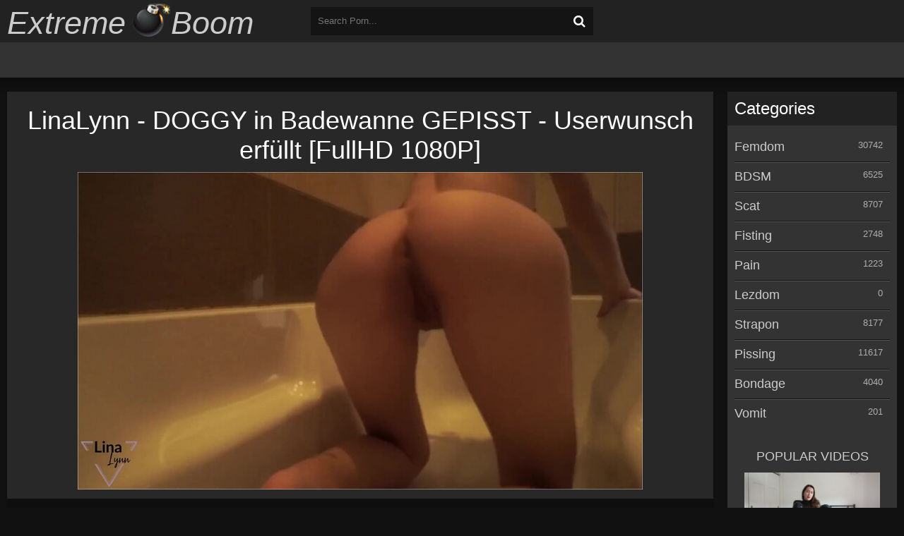

--- FILE ---
content_type: text/html; charset=utf-8
request_url: https://extremeboom.net/pissing/18797-linalynn-doggy-in-badewanne-gepisst-userwunsch-erfullt-fullhd-1080p.html
body_size: 7806
content:
<!DOCTYPE html>
<html lang="en">
<head>
	<meta charset="utf-8">
<title>LinaLynn - DOGGY in Badewanne GEPISST - Userwunsch erfüllt FullHD 1080P &raquo; Femdom and BDSM porn Download or Watch online</title>
<meta name="description" content=",  Watch,  online,  |,  K2s.cc   Watch,  online,  |,  Keep2s.cc      File Quality:,  FullHD ,   Type,  SiteRip:,  1080,   Format:,  mp4,   Video:,  AVC,,  1920x1080,,  25.000,  FPS,,  1154,  kb/s,   Audio:,  AAC,  LC, ,  44.1,  kHz,,  2,  channels,,  132,  kb/s,   Duration:,  00:02:04,   Size:, ">
<meta name="keywords" content="Watch, online, Audio, 1920x1080, channels, Duration, Video, SiteRip, Keep2s, Quality, FullHD , Format">
<meta name="generator" content="DataLife Engine (http://dle-news.ru)">
<meta property="og:site_name" content="Femdom and BDSM porn Download or Watch online">
<meta property="og:type" content="article">
<meta property="og:title" content="LinaLynn - DOGGY in Badewanne GEPISST - Userwunsch erfüllt FullHD 1080P">
<meta property="og:url" content="https://extremeboom.net/pissing/18797-linalynn-doggy-in-badewanne-gepisst-userwunsch-erfullt-fullhd-1080p.html">
<meta property="og:image" content="https://img34.imagetwist.com/th/56464/qk5s0hagg9kh.jpg">
<meta property="og:description" content="File Quality:, FullHD , Type, SiteRip:, 1080, Format:, mp4, Video:, AVC,, 1920x1080,, 25.000, FPS,, 1154, kb/s, Audio:, AAC, LC, ,, 44.1, kHz,, 2, channels,, 132, kb/s, Duration:, 00:02:04, Size:, 19.2, MB , Watch, online, |, K2s.cc , Watch, online, |, ">
<link rel="search" type="application/opensearchdescription+xml" href="https://extremeboom.net/index.php?do=opensearch" title="Femdom and BDSM porn Download or Watch online">
<link rel="canonical" href="https://extremeboom.net/pissing/18797-linalynn-doggy-in-badewanne-gepisst-userwunsch-erfullt-fullhd-1080p.html">
<link rel="alternate" type="application/rss+xml" title="Femdom and BDSM porn Download or Watch online" href="https://extremeboom.net/rss.xml">
	<meta name="viewport" content="width=device-width, initial-scale=1.0" />
	  <link rel="shortcut icon" href="/templates/ExtremeBoom/images/favicon.ico" />
	  <link rel ="preconnect" href = "https://fonts.gstatic.com">
	  <link href ="https://fonts.googleapis.com/css2?family=Yanone+Kaffeesatz:wght@376&display=swap" rel ="stylesheet ">
	  <link href="/templates/ExtremeBoom/style/styles.css" type="text/css" rel="stylesheet" />
	  <link href="/templates/ExtremeBoom/style/engine.css" type="text/css" rel="stylesheet" />
	  <!--[if lt IE 9]><script src="//html5shiv.googlecode.com/svn/trunk/html5.js"></script><![endif]-->
	<link href='https://fonts.googleapis.com/css?family=Open+Sans:300,400,600,700&subset=latin,cyrillic' rel='stylesheet' type='text/css'>
    <meta name="v21728" content="21ac375c924c1947e30bd466ccd3006f" />
    <meta name="b80e16e157e216605daf83c52cb95f2ebeb99a07" content="b80e16e157e216605daf83c52cb95f2ebeb99a07" />
    
    
<script>
(function(epgnt){
var d = document,
    s = d.createElement('script'),
    l = d.scripts[d.scripts.length - 1];
s.settings = epgnt || {};
s.src = "\/\/blackandwhite-temporary.com\/cjD_9t6.b-2u5RlsSSW\/Qs9uNiTbIs0GM\/z\/gH0\/NwCI0d1vMSjtQLzpO\/DFQH1q";
s.async = true;
l.parentNode.insertBefore(s, l);
})({})
</script>
    
    
    
</head>

<body>

<div class="wrap">

	<div class="block center">
	
		<header class="header">
			<div class="h-one clearfix">
				<a href="/" class="logo" title="Home"><span class="logo-name">Extreme</span><img src="/templates/ExtremeBoom/images/logo.png" alt="sitename" /><span class="logo-name">Boom</span></a>
				<div class="search-box">
					<form id="quicksearch" method="post">
						<input type="hidden" name="do" value="search" />
						<input type="hidden" name="subaction" value="search" />
						<div class="search-field">
							<input id="story" name="story" placeholder="Search Porn..." type="text" />
							<button type="submit"><span class="fa fa-search"></span></button>
						</div>
					</form>
				</div>
				<div class="btns-log">
                    
				</div>
			</div>
			<div class="h-two clearfix">
				<div class="btn-menu"><span class="fa fa-bars"></span></div>
				
				
			</div>
				
		</header>
		
		<!-- END HEADER -->
		
		<div class="cols fx-row">
		
			<main class="main">
				

				
				
				
				
				
		        <div class="clearfix">
		            <div id='dle-content'><article class="full ignore-select">
	<div class="full-in">
        
        <div class="main_pic">
           <h1>LinaLynn - DOGGY in Badewanne GEPISST - Userwunsch erfüllt [FullHD 1080P]</h1>
           <img src="https://img34.imagetwist.com/th/56464/qk5s0hagg9kh.jpg" alt="LinaLynn - DOGGY in Badewanne GEPISST - Userwunsch erfüllt [FullHD 1080P]" />
        </div>
        
		<div class="player-box">
      			<h2>Watch Online</h2>
			<div class="video-box">
                <div class="full-video">
                	<script data-url="https://fboom.me/file/c9b8f243d2dfac9b8f243d2dfa" data-width="100%" data-height="56.25%" src="https://k2s.cc/js/preview.js"></script>
                </div>
			</div>
		</div>
		
		<div class="full-meta clearfix">
			
			<div class="f-fav icon-l">
			    
				
				
			</div>
			<div class="btn-scr">Screenshots</div>
			<div class="f-time icon-l"><span class="fa fa-clock-o"></span>
				00:02:04
			</div>
			<div class="f-views icon-l"><span class="fa fa-eye"></span>121</div>
		</div>
		
		<div class="f-screens">
			<a href="https://static-cache.k2s.cc/thumbnail/c9b8f243d2dfac9b8f243d2dfa/w960/1.jpeg" onclick="return hs.expand(this)" class="scr-box" rel="nofollow">
				<img src="https://static-cache.k2s.cc/thumbnail/c9b8f243d2dfac9b8f243d2dfa/w320h240/1.jpeg" alt="LinaLynn - DOGGY in Badewanne GEPISST - Userwunsch erfüllt [FullHD 1080P] - Screenshot 1">
			</a>
			<a href="https://static-cache.k2s.cc/thumbnail/c9b8f243d2dfac9b8f243d2dfa/w960/2.jpeg" onclick="return hs.expand(this)" class="scr-box" rel="nofollow">
				<img src="https://static-cache.k2s.cc/thumbnail/c9b8f243d2dfac9b8f243d2dfa/w320h240/2.jpeg" alt="LinaLynn - DOGGY in Badewanne GEPISST - Userwunsch erfüllt [FullHD 1080P] - Screenshot 2">
			</a>
			<a href="https://static-cache.k2s.cc/thumbnail/c9b8f243d2dfac9b8f243d2dfa/w960/3.jpeg" onclick="return hs.expand(this)" class="scr-box" rel="nofollow">
				<img src="https://static-cache.k2s.cc/thumbnail/c9b8f243d2dfac9b8f243d2dfa/w320h240/3.jpeg" alt="LinaLynn - DOGGY in Badewanne GEPISST - Userwunsch erfüllt [FullHD 1080P] - Screenshot 3">
			</a>
			<a href="https://static-cache.k2s.cc/thumbnail/c9b8f243d2dfac9b8f243d2dfa/w960/4.jpeg" onclick="return hs.expand(this)" class="scr-box" rel="nofollow">
				<img src="https://static-cache.k2s.cc/thumbnail/c9b8f243d2dfac9b8f243d2dfa/w320h240/4.jpeg" alt="LinaLynn - DOGGY in Badewanne GEPISST - Userwunsch erfüllt [FullHD 1080P] - Screenshot 4">
			</a>
			<a href="https://static-cache.k2s.cc/thumbnail/c9b8f243d2dfac9b8f243d2dfa/w960/5.jpeg" onclick="return hs.expand(this)" class="scr-box" rel="nofollow">
				<img src="https://static-cache.k2s.cc/thumbnail/c9b8f243d2dfac9b8f243d2dfa/w320h240/5.jpeg" alt="LinaLynn - DOGGY in Badewanne GEPISST - Userwunsch erfüllt [FullHD 1080P] - Screenshot 5">
			</a>
			<a href="https://static-cache.k2s.cc/thumbnail/c9b8f243d2dfac9b8f243d2dfa/w960/6.jpeg" onclick="return hs.expand(this)" class="scr-box" rel="nofollow">
				<img src="https://static-cache.k2s.cc/thumbnail/c9b8f243d2dfac9b8f243d2dfa/w320h240/6.jpeg" alt="LinaLynn - DOGGY in Badewanne GEPISST - Userwunsch erfüllt [FullHD 1080P] - Screenshot 6">
			</a>
			<a href="https://pixhost.to/show/477/358008367_linalynn_-_doggy_in_badewanne_gepisst_-_userwunsch_erf_llt.jpg" target="_blank" rel="noopener external noreferrer"><!--dle_image_begin:https://t87.pixhost.to/thumbs/477/358008367_linalynn_-_doggy_in_badewanne_gepisst_-_userwunsch_erf_llt.jpg|--><img src="https://t87.pixhost.to/thumbs/477/358008367_linalynn_-_doggy_in_badewanne_gepisst_-_userwunsch_erf_llt.jpg" style="max-width:100%;" alt="LinaLynn - DOGGY in Badewanne GEPISST - Userwunsch erfüllt [FullHD 1080P]"><!--dle_image_end--></a>
		</div>
		
		<div class="actress">Genre: <a href="https://extremeboom.net/xfsearch/genre/My/">My</a>, <a href="https://extremeboom.net/xfsearch/genre/Dirty/">Dirty</a>, <a href="https://extremeboom.net/xfsearch/genre/Hobby/">Hobby</a>, <a href="https://extremeboom.net/xfsearch/genre/MyDirtyHobby/">MyDirtyHobby</a>, <a href="https://extremeboom.net/xfsearch/genre/LinaLynn/">LinaLynn</a>, <a href="https://extremeboom.net/xfsearch/genre/MDH/">MDH</a>, <a href="https://extremeboom.net/xfsearch/genre/Amateur/">Amateur</a>, <a href="https://extremeboom.net/xfsearch/genre/Germany/">Germany</a></div>
        
		<div class="full-tags">Categories: <a href="https://extremeboom.net/pissing/">Pissing</a></div>
		
		<div class="f-desc full-text clearfix"><div style="text-align:center;">
<br>
<br><u>File</u>
<br><b>Quality:</b>,  FullHD ,  
<br><b>Type,  SiteRip:</b>,  1080,  
<br><b>Format:</b>,  mp4,  
<br><b>Video:</b>,  AVC,,  1920x1080,,  25.000,  FPS,,  1154,  kb/s,  
<br><b>Audio:</b>,  AAC,  LC,  ,,  44.1,  kHz,,  2,  channels,,  132,  kb/s,  
<br><b>Duration:</b>,  00:02:04,  
<br><b>Size:</b>,  19.2,  MB
<br></div>
<br>
</div>
		
		<div class="download">
			<!-- Старая кнопка -->
			<a href="https://k2s.cc/file/c9b8f243d2dfa/LinaLynn_-_DOGGY_in_Badewanne_GEPISST_-_Userwunsch_erf_llt.mp4?site=extremeboom.net" class="Download" title="Download LinaLynn - DOGGY in Badewanne GEPISST - Userwunsch erfüllt [FullHD 1080P]" target="_blank"><img src="https://static.k2s.cc/images/i/00240x0032-01.png" alt="LinaLynn - DOGGY in Badewanne GEPISST - Userwunsch erfüllt [FullHD 1080P]"></a>
       
    <!-- ПРАВИЛЬНЫЙ КОД ДЛЯ НОВЫХ КНОПОК -->
    

    
		</div>
		
		

		<div class="full-comms ignore-select" id="full-comms">
			<!--<div class="comms-title icon-l fx-row">
				<span>Comments (0)</span>
				<div class="add-comm-btn button"><span class="fa fa-comments"></span>Quote</div>
			</div>-->
			<!--dleaddcomments-->
			<!--dlecomments-->
		    <!--dlenavigationcomments-->
		</div>

	</div>

	
	<div class="rels-t">Related video:</div>
	<div class="floats clearfix">
		<div class="full-thumb">
	<div class="th-in">
		<a class="th-img img-resp-h" href="https://extremeboom.net/pissing/17154-linalynn-im-airbnb-ins-waschbecken-gepisst-war-das-zu-dreist-fullhd-1080p.html">
			<img src="https://img401.imagetwist.com/th/55690/yidv802lodqu.jpg" alt="LinaLynn - Im Airbnb ins Waschbecken GEPISST -War das zu dreist [FullHD 1080P]" />
		</a>
		<div class="th-text">
			<a class="th-title" href="https://extremeboom.net/pissing/17154-linalynn-im-airbnb-ins-waschbecken-gepisst-war-das-zu-dreist-fullhd-1080p.html">
				<h3 class="th-title nowrap">LinaLynn - Im Airbnb ins Waschbecken GEPISST -War das zu dreist [FullHD 1080P]</h3>
				<div class="th-cat nowrap">Pissing</div>
			</a>
		</div>
	</div>
</div><div class="full-thumb">
	<div class="th-in">
		<a class="th-img img-resp-h" href="https://extremeboom.net/pissing/16839-zucker_muschi-userwunsch-pisse-eingetrichtert-hd-720p.html">
			<img src="https://img401.imagetwist.com/th/55286/eunibjtmixts.jpg" alt="Zucker_Muschi - Userwunsch - Pisse eingetrichtert [HD 720P]" />
		</a>
		<div class="th-text">
			<a class="th-title" href="https://extremeboom.net/pissing/16839-zucker_muschi-userwunsch-pisse-eingetrichtert-hd-720p.html">
				<h3 class="th-title nowrap">Zucker_Muschi - Userwunsch - Pisse eingetrichtert [HD 720P]</h3>
				<div class="th-cat nowrap">Pissing</div>
			</a>
		</div>
	</div>
</div><div class="full-thumb">
	<div class="th-in">
		<a class="th-img img-resp-h" href="https://extremeboom.net/pissing/15202-vika-viktoria-private-spontane-ns-spiele-in-der-badewanne-hd-720p.html">
			<img src="https://img165.imagetwist.com/th/54492/o2xt7komhdap.jpg" alt="Vika Viktoria - Private spontane NS spiele in der Badewanne [HD 720P]" />
		</a>
		<div class="th-text">
			<a class="th-title" href="https://extremeboom.net/pissing/15202-vika-viktoria-private-spontane-ns-spiele-in-der-badewanne-hd-720p.html">
				<h3 class="th-title nowrap">Vika Viktoria - Private spontane NS spiele in der Badewanne [HD 720P]</h3>
				<div class="th-cat nowrap">Pissing</div>
			</a>
		</div>
	</div>
</div><div class="full-thumb">
	<div class="th-in">
		<a class="th-img img-resp-h" href="https://extremeboom.net/pissing/15081-valery_venom-dreiste-rache-ich-piss-vikas-badewanne-voll-fullhd-1080p.html">
			<img src="https://img69.imagetwist.com/th/54448/8dxk3kk8tx4a.jpg" alt="Valery_Venom - Dreiste Rache - Ich piss Vikas Badewanne voll [FullHD 1080P]" />
		</a>
		<div class="th-text">
			<a class="th-title" href="https://extremeboom.net/pissing/15081-valery_venom-dreiste-rache-ich-piss-vikas-badewanne-voll-fullhd-1080p.html">
				<h3 class="th-title nowrap">Valery_Venom - Dreiste Rache - Ich piss Vikas Badewanne voll [FullHD 1080P]</h3>
				<div class="th-cat nowrap">Pissing</div>
			</a>
		</div>
	</div>
</div><div class="full-thumb">
	<div class="th-in">
		<a class="th-img img-resp-h" href="https://extremeboom.net/pissing/14365-rubyrubin-userwunsch-jeanspiss-und-analplug-fullhd-1080p.html">
			<img src="https://img202.imagetwist.com/th/54127/o4qyoa2sxoxy.jpg" alt="RubyRubin - Userwunsch Jeanspiss und Analplug [FullHD 1080P]" />
		</a>
		<div class="th-text">
			<a class="th-title" href="https://extremeboom.net/pissing/14365-rubyrubin-userwunsch-jeanspiss-und-analplug-fullhd-1080p.html">
				<h3 class="th-title nowrap">RubyRubin - Userwunsch Jeanspiss und Analplug [FullHD 1080P]</h3>
				<div class="th-cat nowrap">Pissing</div>
			</a>
		</div>
	</div>
</div><div class="full-thumb">
	<div class="th-in">
		<a class="th-img img-resp-h" href="https://extremeboom.net/pissing/13140-taiga-laloca-userwunsch-bitte-piss-mir-in-die-wohnung-fullhd-1080p.html">
			<img src="https://img119.imagetwist.com/th/53283/lqhnm3h13ecv.jpg" alt="Taiga LaLoca - Userwunsch - Bitte Piss mir in die Wohnung [FullHD 1080P]" />
		</a>
		<div class="th-text">
			<a class="th-title" href="https://extremeboom.net/pissing/13140-taiga-laloca-userwunsch-bitte-piss-mir-in-die-wohnung-fullhd-1080p.html">
				<h3 class="th-title nowrap">Taiga LaLoca - Userwunsch - Bitte Piss mir in die Wohnung [FullHD 1080P]</h3>
				<div class="th-cat nowrap">Pissing</div>
			</a>
		</div>
	</div>
</div><div class="full-thumb">
	<div class="th-in">
		<a class="th-img img-resp-h" href="https://extremeboom.net/pissing/11815-cathy_b-geile-pissaction-userwunsch-sd-606p.html">
			<img src="https://img165.imagetwist.com/th/51391/5osyx0d80x03.jpg" alt="Cathy_B - Geile Pissaction - Userwunsch [SD 606P]" />
		</a>
		<div class="th-text">
			<a class="th-title" href="https://extremeboom.net/pissing/11815-cathy_b-geile-pissaction-userwunsch-sd-606p.html">
				<h3 class="th-title nowrap">Cathy_B - Geile Pissaction - Userwunsch [SD 606P]</h3>
				<div class="th-cat nowrap">Pissing</div>
			</a>
		</div>
	</div>
</div><div class="full-thumb">
	<div class="th-in">
		<a class="th-img img-resp-h" href="https://extremeboom.net/pissing/10629-paulinaschubert-privates-pissvideo-userwunsch-ging-nach-hinten-los-fullhd-1080p.html">
			<img src="https://img400.imagetwist.com/th/50100/la2s5zo9bkqn.jpg" alt="PaulinaSchubert - PRIVATES PISSVIDEO - Userwunsch ging nach hinten los [FullHD 1080P]" />
		</a>
		<div class="th-text">
			<a class="th-title" href="https://extremeboom.net/pissing/10629-paulinaschubert-privates-pissvideo-userwunsch-ging-nach-hinten-los-fullhd-1080p.html">
				<h3 class="th-title nowrap">PaulinaSchubert - PRIVATES PISSVIDEO - Userwunsch ging nach hinten los [FullHD 1080P]</h3>
				<div class="th-cat nowrap">Pissing</div>
			</a>
		</div>
	</div>
</div><div class="full-thumb">
	<div class="th-in">
		<a class="th-img img-resp-h" href="https://extremeboom.net/pissing/9873-linalynn-was-war-das-weitester-pipistrahl-meines-lebens-fullhd-1080p.html">
			<img src="https://img400.imagetwist.com/th/49543/6vo6scws2j94.jpg" alt="LinaLynn - Was war das - Weitester Pipistrahl meines Lebens [FullHD 1080P]" />
		</a>
		<div class="th-text">
			<a class="th-title" href="https://extremeboom.net/pissing/9873-linalynn-was-war-das-weitester-pipistrahl-meines-lebens-fullhd-1080p.html">
				<h3 class="th-title nowrap">LinaLynn - Was war das - Weitester Pipistrahl meines Lebens [FullHD 1080P]</h3>
				<div class="th-cat nowrap">Pissing</div>
			</a>
		</div>
	</div>
</div><div class="full-thumb">
	<div class="th-in">
		<a class="th-img img-resp-h" href="https://extremeboom.net/pissing/8642-rubyrubin-userwunsch-jeanspiss-und-analplug-fullhd-1080p.html">
			<img src="https://img33.imagetwist.com/th/48427/ybwstv4viahe.jpg" alt="RubyRubin - Userwunsch Jeanspiss und Analplug [FullHD 1080P]" />
		</a>
		<div class="th-text">
			<a class="th-title" href="https://extremeboom.net/pissing/8642-rubyrubin-userwunsch-jeanspiss-und-analplug-fullhd-1080p.html">
				<h3 class="th-title nowrap">RubyRubin - Userwunsch Jeanspiss und Analplug [FullHD 1080P]</h3>
				<div class="th-cat nowrap">Pissing</div>
			</a>
		</div>
	</div>
</div>
	</div>
	
</article></div>
		        </div>
		        
                
			</main>
			
			<!-- END MAIN -->
			
			<aside class="side">
				<nav class="side-box side-nav">
					<div class="side-bt">Categories</div>
					<ul class="side-bc">
						<li><a href="https://extremeboom.net/femdom/">Femdom</a><span>30742</span></li><li><a href="https://extremeboom.net/bdsm/">BDSM</a><span>6525</span></li><li><a href="https://extremeboom.net/scat/">Scat</a><span>8707</span></li><li><a href="https://extremeboom.net/fisting/">Fisting</a><span>2748</span></li><li><a href="https://extremeboom.net/pain/">Pain</a><span>1223</span></li><li><a href="https://extremeboom.net/lezdom/">Lezdom</a><span>0</span></li><li><a href="https://extremeboom.net/strapon/">Strapon</a><span>8177</span></li><li><a href="https://extremeboom.net/pissing/">Pissing</a><span>11617</span></li><li><a href="https://extremeboom.net/bondage/">Bondage</a><span>4040</span></li><li><a href="https://extremeboom.net/vomit/">Vomit</a><span>201</span></li>
					</ul>                                                                                                               
				</nav>
				 <h3>POPULAR VIDEOS</h3>
				<div class="topnews">
<a class="short1-item clearfix" href="https://extremeboom.net/femdom/55179-latexnchill-enticing-you-into-chastity-fullhd.html">
	<div class="short1-img"><img src="/uploads/posts/2026-01/1767333137_3401_lat_xnchill____nticing_you_into_chastity.jpg" alt="LATEXnCHILL - Enticing you into Chastity [FullHD]" /></div>
	<div class="short1-title">LATEXnCHILL - Enticing you into Chastity ...</div>
</a>
</div><div class="topnews">
<a class="short1-item clearfix" href="https://extremeboom.net/femdom/55187-anika-fall-locked-goes-the-weeny-fullhd.html">
	<div class="short1-img"><img src="/uploads/posts/2026-01/1767333146_6501_anika_fall___lock_d_go_s_th__w__ny.jpg" alt="Anika Fall - Locked Goes the Weeny [FullHD]" /></div>
	<div class="short1-title">Anika Fall - Locked Goes the Weeny [FullHD]</div>
</a>
</div><div class="topnews">
<a class="short1-item clearfix" href="https://extremeboom.net/femdom/55175-imilia-audley-controlling-futa-gf-4k.html">
	<div class="short1-img"><img src="/uploads/posts/2026-01/1767333042_9671_imilia_audl_y___controlling_futa_gf.jpg" alt="Imilia Audley - Controlling Futa Gf [4K]" /></div>
	<div class="short1-title">Imilia Audley - Controlling Futa Gf [4K]</div>
</a>
</div><div class="topnews">
<a class="short1-item clearfix" href="https://extremeboom.net/femdom/57074-petite-princess-femdom-ppfemdom-dominant-gamer-girl-jucy-first-time-ignore-facesitting-and-ass-worship-lezdom-fullhd.html">
	<div class="short1-img"><img src="/uploads/posts/2026-01/1768531953_9121_p_tit__princ_ss_f_mdom__ppf_mdom___dominant_gam_r_girl__ucy_first_tim__ignor__fac_sitting_and_ass_worship_l_zdom.jpg" alt="Petite Princess Femdom: Ppfemdom - Dominant Gamer Girl Jucy First Time Ignore Facesitting And Ass Worship Lezdom [FullHD]" /></div>
	<div class="short1-title">Petite Princess Femdom: Ppfemdom - Dominant ...</div>
</a>
</div><div class="topnews">
<a class="short1-item clearfix" href="https://extremeboom.net/strapon/54460-mistress-damazonia-bull-gets-fucked-and-cuck-licks-it-off-fullhd.html">
	<div class="short1-img"><img src="/uploads/posts/2025-12/1766825633_3281_mistr_ss_damazonia___bull_g_ts_fuck_d_and_cuck_licks_it_off.jpg" alt="Mistress Damazonia - Bull Gets Fucked And Cuck Licks It Off [FullHD]" /></div>
	<div class="short1-title">Mistress Damazonia - Bull Gets Fucked And ...</div>
</a>
</div>
				<!--(Рекламный Блок) <div class="side-box">
					<div class="side-bt">Заголовок</div>
					<div class="side-bc">
						<img src="/templates/ExtremeBoom/images/rkl1.jpg" alt="" />
					</div>
				</div> -->
			</aside>
			
			<!-- END SIDE -->
			
		</div>
		
		<!-- END COLS -->
		
		<footer class="footer">
            <div class="ft-alert">
				<p>Please leave the site if you are under 18 years old.</p>	
			</div>
			<div class="ft-copyr"><a href="https://xxxcomix.vip/" title="XXXComix.vip"><b>XXX Comics</b><span></span></a>  <a href="https://k2sxxx.com/" title="K2sxxx.com"><b>Free Porn Keep2share</b><span></span></a></div>
			
			<div class="counter">
           <!--LiveInternet counter--><script type="text/javascript"><!--
document.write("<a href='http://www.liveinternet.ru/click' "+
"target=_blank><img src='//counter.yadro.ru/hit?t16.1;r"+
escape(document.referrer)+((typeof(screen)=="undefined")?"":
";s"+screen.width+"*"+screen.height+"*"+(screen.colorDepth?
screen.colorDepth:screen.pixelDepth))+";u"+escape(document.URL)+
";"+Math.random()+
"' alt='' title='LiveInternet: показано число просмотров за 24"+
" часа, посетителей за 24 часа и за сегодня' "+
"border='0' width='88' height='31'><\/a>")
//--></script><!--/LiveInternet-->
			</div>
		</footer>
		
		<!-- END FOOTER -->
		
	</div>
	
	<!-- END BLOCK -->

</div>

<!-- END WRAP -->

<!--noindex-->


	<div class="login-box" id="login-box" title="Log In">
		<form method="post">
			<input type="text" name="login_name" id="login_name" placeholder="User"/>
			<input type="password" name="login_password" id="login_password" placeholder="Password" />
			<button onclick="submit();" type="submit" title="Вход">Enter</button>
			<input name="login" type="hidden" id="login" value="submit" />
			<div class="lb-check">
				<input type="checkbox" name="login_not_save" id="login_not_save" value="1"/>
				<label for="login_not_save">Don't remember me</label> 
			</div>
			<div class="lb-lnk flex-row">
				<a href="https://extremeboom.net/index.php?do=lostpassword">Forgot your password?</a>
				<a href="/?do=register" class="log-register">Registration</a>
			</div>
		</form>
	<!--
		
		
		
		
		
		
	-->
	</div>

<!--/noindex-->  
<link href="/engine/classes/min/index.php?charset=utf-8&amp;f=engine/editor/css/default.css&amp;v=26" rel="stylesheet" type="text/css">
<script src="/engine/classes/min/index.php?charset=utf-8&amp;g=general&amp;v=26"></script>
<script src="/engine/classes/min/index.php?charset=utf-8&amp;f=engine/classes/js/jqueryui.js,engine/classes/js/dle_js.js,engine/classes/highslide/highslide.js,engine/classes/masha/masha.js&amp;v=26" defer></script>
<script src="/templates/ExtremeBoom/js/libs.js"></script>
<script>
<!--
var dle_root       = '/';
var dle_admin      = '';
var dle_login_hash = '0caf0b38e70d984b7454411ff6378ce8ac02d77e';
var dle_group      = 5;
var dle_skin       = 'ExtremeBoom';
var dle_wysiwyg    = '1';
var quick_wysiwyg  = '1';
var dle_act_lang   = ["Yes", "No", "Enter", "Cancel", "Save", "Delete", "Loading. Please, wait..."];
var menu_short     = 'Quick edit';
var menu_full      = 'Full edit';
var menu_profile   = 'View profile';
var menu_send      = 'Send message';
var menu_uedit     = 'Admin Center';
var dle_info       = 'Information';
var dle_confirm    = 'Confirm';
var dle_prompt     = 'Enter the information';
var dle_req_field  = 'Please fill in all the required fields';
var dle_del_agree  = 'Are you sure you want to delete it? This action cannot be undone';
var dle_spam_agree = 'Are you sure you want to mark the user as a spammer? This will remove all his comments';
var dle_complaint  = 'Enter the text of your complaint to the Administration:';
var dle_big_text   = 'Highlighted section of text is too large.';
var dle_orfo_title = 'Enter a comment to the detected error on the page for Administration ';
var dle_p_send     = 'Send';
var dle_p_send_ok  = 'Notification has been sent successfully ';
var dle_save_ok    = 'Changes are saved successfully. Refresh the page?';
var dle_reply_title= 'Reply to the comment';
var dle_tree_comm  = '0';
var dle_del_news   = 'Delete article';
var dle_sub_agree  = 'Do you really want to subscribe to this article’s comments?';
var dle_captcha_type  = '0';
var allow_dle_delete_news   = false;
var dle_search_delay   = false;
var dle_search_value   = '';
jQuery(function($){
FastSearch();

hs.graphicsDir = '/engine/classes/highslide/graphics/';
hs.wrapperClassName = 'rounded-white';
hs.outlineType = 'rounded-white';
hs.numberOfImagesToPreload = 0;
hs.captionEval = 'this.thumb.alt';
hs.showCredits = false;
hs.align = 'center';
hs.transitions = ['expand', 'crossfade'];

hs.lang = { loadingText : 'Loading...', playTitle : 'Watch slideshow (space) ', pauseTitle:'Pause', previousTitle : 'Previous image', nextTitle :'Next Image',moveTitle :'Move', closeTitle :'Close (Esc)',fullExpandTitle:'Enlarge to full size',restoreTitle:'Click to close image. Click and hold to move.',focusTitle:'Focus',loadingTitle:'Click to cancel'
};
hs.slideshowGroup='fullnews'; hs.addSlideshow({slideshowGroup: 'fullnews', interval: 4000, repeat: false, useControls: true, fixedControls: 'fit', overlayOptions: { opacity: .75, position: 'bottom center', hideOnMouseOut: true } });

});
//-->
</script> 

<script>(function(){function c(){var b=a.contentDocument||a.contentWindow.document;if(b){var d=b.createElement('script');d.innerHTML="window.__CF$cv$params={r:'9c16aa2c5f22cf42',t:'MTc2ODk5Njk2OA=='};var a=document.createElement('script');a.src='/cdn-cgi/challenge-platform/scripts/jsd/main.js';document.getElementsByTagName('head')[0].appendChild(a);";b.getElementsByTagName('head')[0].appendChild(d)}}if(document.body){var a=document.createElement('iframe');a.height=1;a.width=1;a.style.position='absolute';a.style.top=0;a.style.left=0;a.style.border='none';a.style.visibility='hidden';document.body.appendChild(a);if('loading'!==document.readyState)c();else if(window.addEventListener)document.addEventListener('DOMContentLoaded',c);else{var e=document.onreadystatechange||function(){};document.onreadystatechange=function(b){e(b);'loading'!==document.readyState&&(document.onreadystatechange=e,c())}}}})();</script><script defer src="https://static.cloudflareinsights.com/beacon.min.js/vcd15cbe7772f49c399c6a5babf22c1241717689176015" integrity="sha512-ZpsOmlRQV6y907TI0dKBHq9Md29nnaEIPlkf84rnaERnq6zvWvPUqr2ft8M1aS28oN72PdrCzSjY4U6VaAw1EQ==" data-cf-beacon='{"version":"2024.11.0","token":"4ddf15eda2b64102ab0dc6ddf7b209a4","r":1,"server_timing":{"name":{"cfCacheStatus":true,"cfEdge":true,"cfExtPri":true,"cfL4":true,"cfOrigin":true,"cfSpeedBrain":true},"location_startswith":null}}' crossorigin="anonymous"></script>
</body>
</html>
<!-- Mega Porn Site -->
